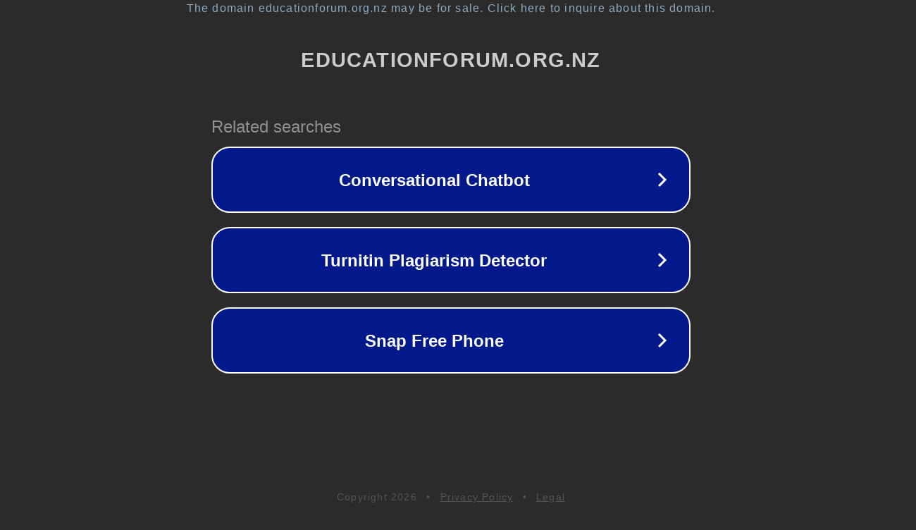

--- FILE ---
content_type: text/html; charset=utf-8
request_url: http://educationforum.org.nz/upload/book/60517Hoxby_2006.pdf
body_size: 1102
content:
<!doctype html>
<html data-adblockkey="MFwwDQYJKoZIhvcNAQEBBQADSwAwSAJBANDrp2lz7AOmADaN8tA50LsWcjLFyQFcb/P2Txc58oYOeILb3vBw7J6f4pamkAQVSQuqYsKx3YzdUHCvbVZvFUsCAwEAAQ==_ZAJ/D1hzVMRKEzphTYtL8OWocMdMEATT/9MaaKCGliwYHWQ2f8TLY+KeQFybL2pa1qICbWDk9FQdGg/hOP3icA==" lang="en" style="background: #2B2B2B;">
<head>
    <meta charset="utf-8">
    <meta name="viewport" content="width=device-width, initial-scale=1">
    <link rel="icon" href="[data-uri]">
    <link rel="preconnect" href="https://www.google.com" crossorigin>
</head>
<body>
<div id="target" style="opacity: 0"></div>
<script>window.park = "[base64]";</script>
<script src="/bswxnyZxa.js"></script>
</body>
</html>
